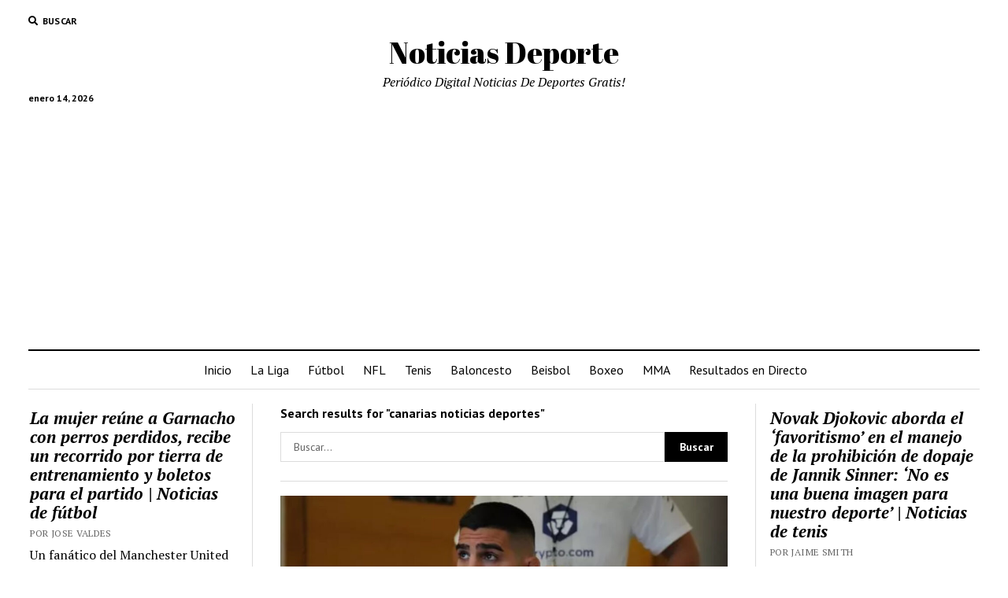

--- FILE ---
content_type: text/html; charset=UTF-8
request_url: https://noticiasdeporte.com.es/?s=canarias%20noticias%20deportes
body_size: 12010
content:
<!DOCTYPE html>
<html lang="es">
<head>
	<title>Resultados de la búsqueda de «canarias noticias deportes» &#x2d; Noticias Deporte</title>
<meta charset="UTF-8" />
<meta name="viewport" content="width=device-width, initial-scale=1" />
<meta name="template" content="Mission News 1.55" />
<meta name="robots" content="max-snippet:-1,max-image-preview:large,max-video-preview:-1" />
<link rel="canonical" href="https://noticiasdeporte.com.es/search/canarias+noticias+deportes/" />
<meta property="og:type" content="website" />
<meta property="og:locale" content="es_ES" />
<meta property="og:site_name" content="Noticias Deporte" />
<meta property="og:title" content="Resultados de la búsqueda de «canarias noticias deportes»" />
<meta property="og:url" content="https://noticiasdeporte.com.es/search/canarias+noticias+deportes/" />
<meta property="og:image" content="https://noticiasdeporte.com.es/osteceek/2023/09/favicon-2.png" />
<meta property="og:image:width" content="64" />
<meta property="og:image:height" content="64" />
<script type="application/ld+json">{"@context":"https://schema.org","@graph":[{"@type":"WebSite","@id":"https://noticiasdeporte.com.es/#/schema/WebSite","url":"https://noticiasdeporte.com.es/","name":"Noticias Deporte","description":"Periódico Digital Noticias De Deportes Gratis!","inLanguage":"es","potentialAction":{"@type":"SearchAction","target":{"@type":"EntryPoint","urlTemplate":"https://noticiasdeporte.com.es/search/{search_term_string}/"},"query-input":"required name=search_term_string"},"publisher":{"@type":"Organization","@id":"https://noticiasdeporte.com.es/#/schema/Organization","name":"Noticias Deporte","url":"https://noticiasdeporte.com.es/","logo":{"@type":"ImageObject","url":"https://noticiasdeporte.com.es/osteceek/2023/09/favicon-2.png","contentUrl":"https://noticiasdeporte.com.es/osteceek/2023/09/favicon-2.png","width":64,"height":64,"contentSize":"1934"}}},{"@type":["CollectionPage","SearchResultsPage"],"@id":"https://noticiasdeporte.com.es/search/canarias+noticias+deportes/","url":"https://noticiasdeporte.com.es/search/canarias+noticias+deportes/","name":"Resultados de la búsqueda de «canarias noticias deportes» &#x2d; Noticias Deporte","inLanguage":"es","isPartOf":{"@id":"https://noticiasdeporte.com.es/#/schema/WebSite"},"breadcrumb":{"@type":"BreadcrumbList","@id":"https://noticiasdeporte.com.es/#/schema/BreadcrumbList","itemListElement":[{"@type":"ListItem","position":1,"item":"https://noticiasdeporte.com.es/","name":"Noticias Deporte"},{"@type":"ListItem","position":2,"name":"Resultados de la búsqueda de «canarias noticias deportes»"}]}}]}</script>
<link rel='dns-prefetch' href='//fonts.googleapis.com' />
<link rel="alternate" type="application/rss+xml" title="Noticias Deporte &raquo; Feed" href="https://noticiasdeporte.com.es/feed/" />
<link rel="alternate" type="application/rss+xml" title="Noticias Deporte &raquo; Feed de los comentarios" href="https://noticiasdeporte.com.es/comments/feed/" />
<link rel="alternate" type="application/rss+xml" title="Noticias Deporte &raquo; Resultados de búsqueda del feed «canarias noticias deportes»" href="https://noticiasdeporte.com.es/search/canarias+noticias+deportes/feed/rss2/" />
<style id='wp-img-auto-sizes-contain-inline-css' type='text/css'>
img:is([sizes=auto i],[sizes^="auto," i]){contain-intrinsic-size:3000px 1500px}
/*# sourceURL=wp-img-auto-sizes-contain-inline-css */
</style>
<style id='wp-emoji-styles-inline-css' type='text/css'>
	img.wp-smiley, img.emoji {
		display: inline !important;
		border: none !important;
		box-shadow: none !important;
		height: 1em !important;
		width: 1em !important;
		margin: 0 0.07em !important;
		vertical-align: -0.1em !important;
		background: none !important;
		padding: 0 !important;
	}
/*# sourceURL=wp-emoji-styles-inline-css */
</style>
<style id='wp-block-library-inline-css' type='text/css'>
:root{--wp-block-synced-color:#7a00df;--wp-block-synced-color--rgb:122,0,223;--wp-bound-block-color:var(--wp-block-synced-color);--wp-editor-canvas-background:#ddd;--wp-admin-theme-color:#007cba;--wp-admin-theme-color--rgb:0,124,186;--wp-admin-theme-color-darker-10:#006ba1;--wp-admin-theme-color-darker-10--rgb:0,107,160.5;--wp-admin-theme-color-darker-20:#005a87;--wp-admin-theme-color-darker-20--rgb:0,90,135;--wp-admin-border-width-focus:2px}@media (min-resolution:192dpi){:root{--wp-admin-border-width-focus:1.5px}}.wp-element-button{cursor:pointer}:root .has-very-light-gray-background-color{background-color:#eee}:root .has-very-dark-gray-background-color{background-color:#313131}:root .has-very-light-gray-color{color:#eee}:root .has-very-dark-gray-color{color:#313131}:root .has-vivid-green-cyan-to-vivid-cyan-blue-gradient-background{background:linear-gradient(135deg,#00d084,#0693e3)}:root .has-purple-crush-gradient-background{background:linear-gradient(135deg,#34e2e4,#4721fb 50%,#ab1dfe)}:root .has-hazy-dawn-gradient-background{background:linear-gradient(135deg,#faaca8,#dad0ec)}:root .has-subdued-olive-gradient-background{background:linear-gradient(135deg,#fafae1,#67a671)}:root .has-atomic-cream-gradient-background{background:linear-gradient(135deg,#fdd79a,#004a59)}:root .has-nightshade-gradient-background{background:linear-gradient(135deg,#330968,#31cdcf)}:root .has-midnight-gradient-background{background:linear-gradient(135deg,#020381,#2874fc)}:root{--wp--preset--font-size--normal:16px;--wp--preset--font-size--huge:42px}.has-regular-font-size{font-size:1em}.has-larger-font-size{font-size:2.625em}.has-normal-font-size{font-size:var(--wp--preset--font-size--normal)}.has-huge-font-size{font-size:var(--wp--preset--font-size--huge)}.has-text-align-center{text-align:center}.has-text-align-left{text-align:left}.has-text-align-right{text-align:right}.has-fit-text{white-space:nowrap!important}#end-resizable-editor-section{display:none}.aligncenter{clear:both}.items-justified-left{justify-content:flex-start}.items-justified-center{justify-content:center}.items-justified-right{justify-content:flex-end}.items-justified-space-between{justify-content:space-between}.screen-reader-text{border:0;clip-path:inset(50%);height:1px;margin:-1px;overflow:hidden;padding:0;position:absolute;width:1px;word-wrap:normal!important}.screen-reader-text:focus{background-color:#ddd;clip-path:none;color:#444;display:block;font-size:1em;height:auto;left:5px;line-height:normal;padding:15px 23px 14px;text-decoration:none;top:5px;width:auto;z-index:100000}html :where(.has-border-color){border-style:solid}html :where([style*=border-top-color]){border-top-style:solid}html :where([style*=border-right-color]){border-right-style:solid}html :where([style*=border-bottom-color]){border-bottom-style:solid}html :where([style*=border-left-color]){border-left-style:solid}html :where([style*=border-width]){border-style:solid}html :where([style*=border-top-width]){border-top-style:solid}html :where([style*=border-right-width]){border-right-style:solid}html :where([style*=border-bottom-width]){border-bottom-style:solid}html :where([style*=border-left-width]){border-left-style:solid}html :where(img[class*=wp-image-]){height:auto;max-width:100%}:where(figure){margin:0 0 1em}html :where(.is-position-sticky){--wp-admin--admin-bar--position-offset:var(--wp-admin--admin-bar--height,0px)}@media screen and (max-width:600px){html :where(.is-position-sticky){--wp-admin--admin-bar--position-offset:0px}}
/*# sourceURL=wp-block-library-inline-css */
</style><style id='global-styles-inline-css' type='text/css'>
:root{--wp--preset--aspect-ratio--square: 1;--wp--preset--aspect-ratio--4-3: 4/3;--wp--preset--aspect-ratio--3-4: 3/4;--wp--preset--aspect-ratio--3-2: 3/2;--wp--preset--aspect-ratio--2-3: 2/3;--wp--preset--aspect-ratio--16-9: 16/9;--wp--preset--aspect-ratio--9-16: 9/16;--wp--preset--color--black: #000000;--wp--preset--color--cyan-bluish-gray: #abb8c3;--wp--preset--color--white: #ffffff;--wp--preset--color--pale-pink: #f78da7;--wp--preset--color--vivid-red: #cf2e2e;--wp--preset--color--luminous-vivid-orange: #ff6900;--wp--preset--color--luminous-vivid-amber: #fcb900;--wp--preset--color--light-green-cyan: #7bdcb5;--wp--preset--color--vivid-green-cyan: #00d084;--wp--preset--color--pale-cyan-blue: #8ed1fc;--wp--preset--color--vivid-cyan-blue: #0693e3;--wp--preset--color--vivid-purple: #9b51e0;--wp--preset--gradient--vivid-cyan-blue-to-vivid-purple: linear-gradient(135deg,rgb(6,147,227) 0%,rgb(155,81,224) 100%);--wp--preset--gradient--light-green-cyan-to-vivid-green-cyan: linear-gradient(135deg,rgb(122,220,180) 0%,rgb(0,208,130) 100%);--wp--preset--gradient--luminous-vivid-amber-to-luminous-vivid-orange: linear-gradient(135deg,rgb(252,185,0) 0%,rgb(255,105,0) 100%);--wp--preset--gradient--luminous-vivid-orange-to-vivid-red: linear-gradient(135deg,rgb(255,105,0) 0%,rgb(207,46,46) 100%);--wp--preset--gradient--very-light-gray-to-cyan-bluish-gray: linear-gradient(135deg,rgb(238,238,238) 0%,rgb(169,184,195) 100%);--wp--preset--gradient--cool-to-warm-spectrum: linear-gradient(135deg,rgb(74,234,220) 0%,rgb(151,120,209) 20%,rgb(207,42,186) 40%,rgb(238,44,130) 60%,rgb(251,105,98) 80%,rgb(254,248,76) 100%);--wp--preset--gradient--blush-light-purple: linear-gradient(135deg,rgb(255,206,236) 0%,rgb(152,150,240) 100%);--wp--preset--gradient--blush-bordeaux: linear-gradient(135deg,rgb(254,205,165) 0%,rgb(254,45,45) 50%,rgb(107,0,62) 100%);--wp--preset--gradient--luminous-dusk: linear-gradient(135deg,rgb(255,203,112) 0%,rgb(199,81,192) 50%,rgb(65,88,208) 100%);--wp--preset--gradient--pale-ocean: linear-gradient(135deg,rgb(255,245,203) 0%,rgb(182,227,212) 50%,rgb(51,167,181) 100%);--wp--preset--gradient--electric-grass: linear-gradient(135deg,rgb(202,248,128) 0%,rgb(113,206,126) 100%);--wp--preset--gradient--midnight: linear-gradient(135deg,rgb(2,3,129) 0%,rgb(40,116,252) 100%);--wp--preset--font-size--small: 12px;--wp--preset--font-size--medium: 20px;--wp--preset--font-size--large: 21px;--wp--preset--font-size--x-large: 42px;--wp--preset--font-size--regular: 16px;--wp--preset--font-size--larger: 28px;--wp--preset--spacing--20: 0.44rem;--wp--preset--spacing--30: 0.67rem;--wp--preset--spacing--40: 1rem;--wp--preset--spacing--50: 1.5rem;--wp--preset--spacing--60: 2.25rem;--wp--preset--spacing--70: 3.38rem;--wp--preset--spacing--80: 5.06rem;--wp--preset--shadow--natural: 6px 6px 9px rgba(0, 0, 0, 0.2);--wp--preset--shadow--deep: 12px 12px 50px rgba(0, 0, 0, 0.4);--wp--preset--shadow--sharp: 6px 6px 0px rgba(0, 0, 0, 0.2);--wp--preset--shadow--outlined: 6px 6px 0px -3px rgb(255, 255, 255), 6px 6px rgb(0, 0, 0);--wp--preset--shadow--crisp: 6px 6px 0px rgb(0, 0, 0);}:where(.is-layout-flex){gap: 0.5em;}:where(.is-layout-grid){gap: 0.5em;}body .is-layout-flex{display: flex;}.is-layout-flex{flex-wrap: wrap;align-items: center;}.is-layout-flex > :is(*, div){margin: 0;}body .is-layout-grid{display: grid;}.is-layout-grid > :is(*, div){margin: 0;}:where(.wp-block-columns.is-layout-flex){gap: 2em;}:where(.wp-block-columns.is-layout-grid){gap: 2em;}:where(.wp-block-post-template.is-layout-flex){gap: 1.25em;}:where(.wp-block-post-template.is-layout-grid){gap: 1.25em;}.has-black-color{color: var(--wp--preset--color--black) !important;}.has-cyan-bluish-gray-color{color: var(--wp--preset--color--cyan-bluish-gray) !important;}.has-white-color{color: var(--wp--preset--color--white) !important;}.has-pale-pink-color{color: var(--wp--preset--color--pale-pink) !important;}.has-vivid-red-color{color: var(--wp--preset--color--vivid-red) !important;}.has-luminous-vivid-orange-color{color: var(--wp--preset--color--luminous-vivid-orange) !important;}.has-luminous-vivid-amber-color{color: var(--wp--preset--color--luminous-vivid-amber) !important;}.has-light-green-cyan-color{color: var(--wp--preset--color--light-green-cyan) !important;}.has-vivid-green-cyan-color{color: var(--wp--preset--color--vivid-green-cyan) !important;}.has-pale-cyan-blue-color{color: var(--wp--preset--color--pale-cyan-blue) !important;}.has-vivid-cyan-blue-color{color: var(--wp--preset--color--vivid-cyan-blue) !important;}.has-vivid-purple-color{color: var(--wp--preset--color--vivid-purple) !important;}.has-black-background-color{background-color: var(--wp--preset--color--black) !important;}.has-cyan-bluish-gray-background-color{background-color: var(--wp--preset--color--cyan-bluish-gray) !important;}.has-white-background-color{background-color: var(--wp--preset--color--white) !important;}.has-pale-pink-background-color{background-color: var(--wp--preset--color--pale-pink) !important;}.has-vivid-red-background-color{background-color: var(--wp--preset--color--vivid-red) !important;}.has-luminous-vivid-orange-background-color{background-color: var(--wp--preset--color--luminous-vivid-orange) !important;}.has-luminous-vivid-amber-background-color{background-color: var(--wp--preset--color--luminous-vivid-amber) !important;}.has-light-green-cyan-background-color{background-color: var(--wp--preset--color--light-green-cyan) !important;}.has-vivid-green-cyan-background-color{background-color: var(--wp--preset--color--vivid-green-cyan) !important;}.has-pale-cyan-blue-background-color{background-color: var(--wp--preset--color--pale-cyan-blue) !important;}.has-vivid-cyan-blue-background-color{background-color: var(--wp--preset--color--vivid-cyan-blue) !important;}.has-vivid-purple-background-color{background-color: var(--wp--preset--color--vivid-purple) !important;}.has-black-border-color{border-color: var(--wp--preset--color--black) !important;}.has-cyan-bluish-gray-border-color{border-color: var(--wp--preset--color--cyan-bluish-gray) !important;}.has-white-border-color{border-color: var(--wp--preset--color--white) !important;}.has-pale-pink-border-color{border-color: var(--wp--preset--color--pale-pink) !important;}.has-vivid-red-border-color{border-color: var(--wp--preset--color--vivid-red) !important;}.has-luminous-vivid-orange-border-color{border-color: var(--wp--preset--color--luminous-vivid-orange) !important;}.has-luminous-vivid-amber-border-color{border-color: var(--wp--preset--color--luminous-vivid-amber) !important;}.has-light-green-cyan-border-color{border-color: var(--wp--preset--color--light-green-cyan) !important;}.has-vivid-green-cyan-border-color{border-color: var(--wp--preset--color--vivid-green-cyan) !important;}.has-pale-cyan-blue-border-color{border-color: var(--wp--preset--color--pale-cyan-blue) !important;}.has-vivid-cyan-blue-border-color{border-color: var(--wp--preset--color--vivid-cyan-blue) !important;}.has-vivid-purple-border-color{border-color: var(--wp--preset--color--vivid-purple) !important;}.has-vivid-cyan-blue-to-vivid-purple-gradient-background{background: var(--wp--preset--gradient--vivid-cyan-blue-to-vivid-purple) !important;}.has-light-green-cyan-to-vivid-green-cyan-gradient-background{background: var(--wp--preset--gradient--light-green-cyan-to-vivid-green-cyan) !important;}.has-luminous-vivid-amber-to-luminous-vivid-orange-gradient-background{background: var(--wp--preset--gradient--luminous-vivid-amber-to-luminous-vivid-orange) !important;}.has-luminous-vivid-orange-to-vivid-red-gradient-background{background: var(--wp--preset--gradient--luminous-vivid-orange-to-vivid-red) !important;}.has-very-light-gray-to-cyan-bluish-gray-gradient-background{background: var(--wp--preset--gradient--very-light-gray-to-cyan-bluish-gray) !important;}.has-cool-to-warm-spectrum-gradient-background{background: var(--wp--preset--gradient--cool-to-warm-spectrum) !important;}.has-blush-light-purple-gradient-background{background: var(--wp--preset--gradient--blush-light-purple) !important;}.has-blush-bordeaux-gradient-background{background: var(--wp--preset--gradient--blush-bordeaux) !important;}.has-luminous-dusk-gradient-background{background: var(--wp--preset--gradient--luminous-dusk) !important;}.has-pale-ocean-gradient-background{background: var(--wp--preset--gradient--pale-ocean) !important;}.has-electric-grass-gradient-background{background: var(--wp--preset--gradient--electric-grass) !important;}.has-midnight-gradient-background{background: var(--wp--preset--gradient--midnight) !important;}.has-small-font-size{font-size: var(--wp--preset--font-size--small) !important;}.has-medium-font-size{font-size: var(--wp--preset--font-size--medium) !important;}.has-large-font-size{font-size: var(--wp--preset--font-size--large) !important;}.has-x-large-font-size{font-size: var(--wp--preset--font-size--x-large) !important;}
/*# sourceURL=global-styles-inline-css */
</style>
<style id='classic-theme-styles-inline-css' type='text/css'>
/*! This file is auto-generated */
.wp-block-button__link{color:#fff;background-color:#32373c;border-radius:9999px;box-shadow:none;text-decoration:none;padding:calc(.667em + 2px) calc(1.333em + 2px);font-size:1.125em}.wp-block-file__button{background:#32373c;color:#fff;text-decoration:none}
/*# sourceURL=/wp-includes/css/classic-themes.min.css */
</style>
<link rel='stylesheet' id='ct-mission-news-google-fonts-css' href='//fonts.googleapis.com/css?family=Abril+Fatface%7CPT+Sans%3A400%2C700%7CPT+Serif%3A400%2C400i%2C700%2C700i&#038;subset=latin%2Clatin-ext&#038;display=swap&#038;ver=6.9' type='text/css' media='all' />
<link rel='stylesheet' id='ct-mission-news-font-awesome-css' href='https://noticiasdeporte.com.es/ezagrako/assets/font-awesome/css/all.min.css?ver=6.9' type='text/css' media='all' />
<link rel='stylesheet' id='ct-mission-news-style-css' href='https://noticiasdeporte.com.es/ezagrako/style.css?ver=6.9' type='text/css' media='all' />
<script type="text/javascript" src="https://noticiasdeporte.com.es/alugeegl/js/jquery/jquery.min.js?ver=3.7.1" id="jquery-core-js"></script>
<script type="text/javascript" src="https://noticiasdeporte.com.es/alugeegl/js/jquery/jquery-migrate.min.js?ver=3.4.1" id="jquery-migrate-js"></script>
<link rel="https://api.w.org/" href="https://noticiasdeporte.com.es/wp-json/" /><link rel="EditURI" type="application/rsd+xml" title="RSD" href="https://noticiasdeporte.com.es/xmlrpc.php?rsd" />
<link rel="icon" href="https://noticiasdeporte.com.es/osteceek/2023/09/favicon-2.png" sizes="32x32" />
<link rel="icon" href="https://noticiasdeporte.com.es/osteceek/2023/09/favicon-2.png" sizes="192x192" />
<link rel="apple-touch-icon" href="https://noticiasdeporte.com.es/osteceek/2023/09/favicon-2.png" />
<meta name="msapplication-TileImage" content="https://noticiasdeporte.com.es/osteceek/2023/09/favicon-2.png" />
<script async src="https://pagead2.googlesyndication.com/pagead/js/adsbygoogle.js?client=ca-pub-5287699717325107"
     crossorigin="anonymous"></script>	
</head>
<body id="mission-news" class="search search-results wp-theme-mission-news non-logged-in">
<a class="skip-content" href="#main">Pulsa «Intro» para saltar al contenido</a>
<div id="overflow-container" class="overflow-container">
	<div id="max-width" class="max-width">
							<header class="site-header" id="site-header" role="banner">
				<div class="top-nav">
					<button id="search-toggle" class="search-toggle"><i class="fas fa-search"></i><span>Buscar</span></button>
<div id="search-form-popup" class="search-form-popup">
	<div class="inner">
		<div class="title">Buscar Noticias Deporte</div>
		<div class='search-form-container'>
    <form role="search" method="get" class="search-form" action="https://noticiasdeporte.com.es">
        <input id="search-field" type="search" class="search-field" value="" name="s"
               title="Buscar" placeholder=" Buscar..." />
        <input type="submit" class="search-submit" value='Buscar'/>
    </form>
</div>		<a id="close-search" class="close" href="#"><svg xmlns="http://www.w3.org/2000/svg" width="20" height="20" viewBox="0 0 20 20" version="1.1"><g stroke="none" stroke-width="1" fill="none" fill-rule="evenodd"><g transform="translate(-17.000000, -12.000000)" fill="#000000"><g transform="translate(17.000000, 12.000000)"><rect transform="translate(10.000000, 10.000000) rotate(45.000000) translate(-10.000000, -10.000000) " x="9" y="-2" width="2" height="24"/><rect transform="translate(10.000000, 10.000000) rotate(-45.000000) translate(-10.000000, -10.000000) " x="9" y="-2" width="2" height="24"/></g></g></g></svg></a>
	</div>
</div>
					<div id="menu-secondary-container" class="menu-secondary-container">
						<div id="menu-secondary" class="menu-container menu-secondary" role="navigation">
	</div>
					</div>
									</div>
				<div id="title-container" class="title-container"><div class='site-title has-date'><a href='https://noticiasdeporte.com.es'>Noticias Deporte</a></div><p class="date">enero 14, 2026</p><p class="tagline">Periódico Digital Noticias De Deportes Gratis!</p>				</div>
				<button id="toggle-navigation" class="toggle-navigation" name="toggle-navigation" aria-expanded="false">
					<span class="screen-reader-text">abrir menú</span>
					<svg xmlns="http://www.w3.org/2000/svg" width="24" height="18" viewBox="0 0 24 18" version="1.1"><g stroke="none" stroke-width="1" fill="none" fill-rule="evenodd"><g transform="translate(-272.000000, -21.000000)" fill="#000000"><g transform="translate(266.000000, 12.000000)"><g transform="translate(6.000000, 9.000000)"><rect class="top-bar" x="0" y="0" width="24" height="2"/><rect class="middle-bar" x="0" y="8" width="24" height="2"/><rect class="bottom-bar" x="0" y="16" width="24" height="2"/></g></g></g></g></svg>				</button>
				<div id="menu-primary-container" class="menu-primary-container tier-1">
					<div class="dropdown-navigation"><a id="back-button" class="back-button" href="#"><i class="fas fa-angle-left"></i> Atrás</a><span class="label"></span></div>
<div id="menu-primary" class="menu-container menu-primary" role="navigation">
    <nav class="menu"><ul id="menu-primary-items" class="menu-primary-items"><li id="menu-item-1662" class="menu-item menu-item-type-custom menu-item-object-custom menu-item-1662"><a href="/">Inicio</a></li>
<li id="menu-item-2251" class="menu-item menu-item-type-taxonomy menu-item-object-category menu-item-2251"><a href="https://noticiasdeporte.com.es/category/la-liga/">La Liga</a></li>
<li id="menu-item-1663" class="menu-item menu-item-type-taxonomy menu-item-object-category menu-item-1663"><a href="https://noticiasdeporte.com.es/category/futbol/">Fútbol</a></li>
<li id="menu-item-1664" class="menu-item menu-item-type-taxonomy menu-item-object-category menu-item-1664"><a href="https://noticiasdeporte.com.es/category/nfl/">NFL</a></li>
<li id="menu-item-1665" class="menu-item menu-item-type-taxonomy menu-item-object-category menu-item-1665"><a href="https://noticiasdeporte.com.es/category/tenis/">Tenis</a></li>
<li id="menu-item-1666" class="menu-item menu-item-type-taxonomy menu-item-object-category menu-item-1666"><a href="https://noticiasdeporte.com.es/category/baloncesto/">Baloncesto</a></li>
<li id="menu-item-1667" class="menu-item menu-item-type-taxonomy menu-item-object-category menu-item-1667"><a href="https://noticiasdeporte.com.es/category/beisbol/">Beisbol</a></li>
<li id="menu-item-1668" class="menu-item menu-item-type-taxonomy menu-item-object-category menu-item-1668"><a href="https://noticiasdeporte.com.es/category/boxeo/">Boxeo</a></li>
<li id="menu-item-1670" class="menu-item menu-item-type-taxonomy menu-item-object-category menu-item-1670"><a href="https://noticiasdeporte.com.es/category/mma/">MMA</a></li>
<li id="menu-item-3522" class="menu-item menu-item-type-custom menu-item-object-custom menu-item-3522"><a target="_blank" href="https://www.flashscore.es/">Resultados en Directo</a></li>
</ul></nav></div>
				</div>
			</header>
								<div class="content-container">
						<div class="layout-container">
				    <aside class="sidebar sidebar-left" id="sidebar-left" role="complementary">
        <div class="inner">
            <section id="ct_mission_news_post_list-3" class="widget widget_ct_mission_news_post_list"><div class="style-1"><ul><li class="post-item"><div class="top"><div class="top-inner"><a href="https://noticiasdeporte.com.es/la-mujer-reune-a-garnacho-con-perros-perdidos-recibe-un-recorrido-por-tierra-de-entrenamiento-y-boletos-para-el-partido-noticias-de-futbol/" class="title">La mujer reúne a Garnacho con perros perdidos, recibe un recorrido por tierra de entrenamiento y boletos para el partido | Noticias de fútbol</a><div class="post-byline">Por Jose Valdes</div></div></div><div class="bottom"><div class="excerpt">Un fanático del Manchester United recibió una experiencia inolvidable después de ayudar a reunir al extremo Alejandro Garnacho con sus perros perdidos. Alejandro Garnacho de Manchester...</div><span class="comments-link">
	<a href="https://noticiasdeporte.com.es/la-mujer-reune-a-garnacho-con-perros-perdidos-recibe-un-recorrido-por-tierra-de-entrenamiento-y-boletos-para-el-partido-noticias-de-futbol/#respond">
	<i class="far fa-comment" title="icono de comentario"></i>
		Deja un comentario	</a>
</span></div></li><li class="post-item"><div class="top"><div class="top-inner"><a href="https://noticiasdeporte.com.es/la-casa-de-olivier-giroud-robada-en-los-angeles-pierde-usd-500000-en-joyas-y-10-relojes-de-lujo-noticias-de-futbol/" class="title">La casa de Olivier Giroud robada en Los Ángeles, pierde USD 500,000 en joyas y 10 relojes de lujo | Noticias de fútbol</a><div class="post-byline">Por Jose Valdes</div></div></div><div class="bottom"><div class="excerpt">El ex delantero del Arsenal y el Chelsea, Olivier Giroud, enfrentaron algunas circunstancias no deseadas en su casa de Los Ángeles a principios de este mes....</div><span class="comments-link">
	<a href="https://noticiasdeporte.com.es/la-casa-de-olivier-giroud-robada-en-los-angeles-pierde-usd-500000-en-joyas-y-10-relojes-de-lujo-noticias-de-futbol/#respond">
	<i class="far fa-comment" title="icono de comentario"></i>
		Deja un comentario	</a>
</span></div></li><li class="post-item"><div class="top"><div class="top-inner"><a href="https://noticiasdeporte.com.es/casemiro-deja-en-claro-su-eleccion-en-lionel-messi-vs-cristiano-ronaldo-debate-necesitaba-ayuda-de-kroos-modrid-ramos-noticias-de-futbol/" class="title">Casemiro deja en claro su elección en Lionel Messi vs Cristiano Ronaldo debate: &#8216;Necesitaba ayuda de Kroos, Modrid, Ramos &#8230;&#8217; | Noticias de fútbol</a><div class="post-byline">Por Jose Valdes</div></div></div><div class="bottom"><div class="excerpt">La estrella del Manchester United, Casemiro, hizo admisiones honestas sobre lo difícil que fue para él abordar a Lionel Messi, a quien llamó uno de los...</div><span class="comments-link">
	<a href="https://noticiasdeporte.com.es/casemiro-deja-en-claro-su-eleccion-en-lionel-messi-vs-cristiano-ronaldo-debate-necesitaba-ayuda-de-kroos-modrid-ramos-noticias-de-futbol/#respond">
	<i class="far fa-comment" title="icono de comentario"></i>
		Deja un comentario	</a>
</span></div></li><li class="post-item"><div class="top"><div class="top-inner"><a href="https://noticiasdeporte.com.es/por-que-mohun-bagan-ha-sido-una-fuerza-en-isl11-noticias-de-futbol/" class="title">Por qué Mohun Bagan ha sido una fuerza en Isl11 | Noticias de fútbol</a><div class="post-byline">Por Jose Valdes</div></div></div><div class="bottom"><div class="excerpt">Kolkata: El domingo, frente a sus fanáticos en el Estadio de Salt Lake, Mohun Bagan Super Giants puede ser el primer equipo en retener el escudo...</div><span class="comments-link">
	<a href="https://noticiasdeporte.com.es/por-que-mohun-bagan-ha-sido-una-fuerza-en-isl11-noticias-de-futbol/#respond">
	<i class="far fa-comment" title="icono de comentario"></i>
		Deja un comentario	</a>
</span></div></li><li class="post-item"><div class="top"><div class="top-inner"><a href="https://noticiasdeporte.com.es/realmente-piensas-pep-guardiola-subestimando-deliberadamente-las-oportunidades-de-manchester-city-dice-ancelotti-del-real-madrid-noticias-de-futbol/" class="title">&#8216;¿Realmente piensas &#8230;&#8217;: Pep Guardiola subestimando deliberadamente las oportunidades de Manchester City, dice Ancelotti del Real Madrid | Noticias de fútbol</a><div class="post-byline">Por Jose Valdes</div></div></div><div class="bottom"><div class="excerpt">El entrenador del Real Madrid, Carlo Ancelotti, dijo el martes que su homólogo de Manchester City, Pep Guardiola, estaba subestimando deliberadamente las esperanzas del equipo inglés...</div><span class="comments-link">
	<a href="https://noticiasdeporte.com.es/realmente-piensas-pep-guardiola-subestimando-deliberadamente-las-oportunidades-de-manchester-city-dice-ancelotti-del-real-madrid-noticias-de-futbol/#respond">
	<i class="far fa-comment" title="icono de comentario"></i>
		Deja un comentario	</a>
</span></div></li></ul></div></section>        </div>
    </aside>
				<section id="main" class="main" role="main">
					    <div class="archive-header search-box">
        <h1>
            Search results for &quot;canarias noticias deportes&quot;        </h1>
        <div class='search-form-container'>
    <form role="search" method="get" class="search-form" action="https://noticiasdeporte.com.es">
        <input id="search-field" type="search" class="search-field" value="" name="s"
               title="Buscar" placeholder=" Buscar..." />
        <input type="submit" class="search-submit" value='Buscar'/>
    </form>
</div>    </div>
    <div id="loop-container" class="loop-container">
        <div class="post-29178 post type-post status-publish format-standard has-post-thumbnail hentry category-mma tag-afirma tag-cambiaran tag-gaethje tag-gana tag-ilia tag-justin tag-ligero tag-los tag-peso tag-planes tag-topuria tag-ufc entry">
		<article>
		<div class="featured-image"><a href="https://noticiasdeporte.com.es/ilia-topuria-afirma-que-los-planes-de-peso-ligero-cambiaran-si-justin-gaethje-gana-en-ufc-324/">Ilia Topuria afirma que los planes de peso ligero cambiarán si Justin Gaethje gana en UFC 324<img width="1024" height="683" src="https://noticiasdeporte.com.es/osteceek/2025/12/Ilia-Topuria-UFC-backstage-1024x683.jpg" class="attachment-large size-large wp-post-image" alt="" decoding="async" fetchpriority="high" srcset="https://noticiasdeporte.com.es/osteceek/2025/12/Ilia-Topuria-UFC-backstage-1024x683.jpg 1024w, https://noticiasdeporte.com.es/osteceek/2025/12/Ilia-Topuria-UFC-backstage-300x200.jpg 300w, https://noticiasdeporte.com.es/osteceek/2025/12/Ilia-Topuria-UFC-backstage-768x512.jpg 768w, https://noticiasdeporte.com.es/osteceek/2025/12/Ilia-Topuria-UFC-backstage.jpg 1200w" sizes="(max-width: 1024px) 100vw, 1024px" /></a></div>		<div class='post-header'>
						<h2 class='post-title'>
				<a href="https://noticiasdeporte.com.es/ilia-topuria-afirma-que-los-planes-de-peso-ligero-cambiaran-si-justin-gaethje-gana-en-ufc-324/">Ilia Topuria afirma que los planes de peso ligero cambiarán si Justin Gaethje gana en UFC 324</a>
			</h2>
			<div class="post-byline">Por Emilio Vallejo el diciembre 15, 2025</div>		</div>
				<div class="post-content">
			<p>Ilia Topuria ha hecho una gran afirmación sobre lo que significaría una victoria de Justin Gaethje en UFC 324. Gaethje no es el favorito de&#8230;</p>
		</div>
	</article>
	</div><div class="post-28861 post type-post status-publish format-standard has-post-thumbnail hentry category-mma tag-arman tag-chandler tag-convertirlo tag-intento tag-michael tag-nadie tag-superestrella tag-tsarukyan tag-ufc tag-una entry">
		<article>
		<div class="featured-image"><a href="https://noticiasdeporte.com.es/arman-tsarukyan-michael-chandler-no-es-nadie-ufc-intento-convertirlo-en-una-superestrella/">Arman Tsarukyan: &#8220;(Michael) Chandler no es nadie. UFC intentó convertirlo en una superestrella&#8221;<img width="1024" height="576" src="https://noticiasdeporte.com.es/osteceek/2024/04/Michael-Chandler-Arman-Tsarukyan-1024x576.jpg" class="attachment-large size-large wp-post-image" alt="" decoding="async" srcset="https://noticiasdeporte.com.es/osteceek/2024/04/Michael-Chandler-Arman-Tsarukyan-1024x576.jpg 1024w, https://noticiasdeporte.com.es/osteceek/2024/04/Michael-Chandler-Arman-Tsarukyan-300x169.jpg 300w, https://noticiasdeporte.com.es/osteceek/2024/04/Michael-Chandler-Arman-Tsarukyan-768x432.jpg 768w, https://noticiasdeporte.com.es/osteceek/2024/04/Michael-Chandler-Arman-Tsarukyan.jpg 1200w" sizes="(max-width: 1024px) 100vw, 1024px" /></a></div>		<div class='post-header'>
						<h2 class='post-title'>
				<a href="https://noticiasdeporte.com.es/arman-tsarukyan-michael-chandler-no-es-nadie-ufc-intento-convertirlo-en-una-superestrella/">Arman Tsarukyan: &#8220;(Michael) Chandler no es nadie. UFC intentó convertirlo en una superestrella&#8221;</a>
			</h2>
			<div class="post-byline">Por Emilio Vallejo el noviembre 28, 2025</div>		</div>
				<div class="post-content">
			<p>Arman Tsarukyan no valora mucho a Michael Chandler como un luchador de MMA de alto nivel y así lo indicó cuando criticó al ex campeón&#8230;</p>
		</div>
	</article>
	</div><div class="post-28656 post type-post status-publish format-standard has-post-thumbnail hentry category-mma tag-nickal tag-resultados tag-rodolfo tag-ufc tag-video tag-vieira entry">
		<article>
		<div class="featured-image"><a href="https://noticiasdeporte.com.es/resultados-ufc-322-rodolfo-vieira-de-bo-nickal-ko-video/">Resultados UFC 322: Rodolfo Vieira de Bo Nickal KO (Video)<img width="844" height="490" src="https://noticiasdeporte.com.es/osteceek/2025/11/Bo-Nickal-UFC-UFC-285.jpg" class="attachment-large size-large wp-post-image" alt="" decoding="async" srcset="https://noticiasdeporte.com.es/osteceek/2025/11/Bo-Nickal-UFC-UFC-285.jpg 844w, https://noticiasdeporte.com.es/osteceek/2025/11/Bo-Nickal-UFC-UFC-285-300x174.jpg 300w, https://noticiasdeporte.com.es/osteceek/2025/11/Bo-Nickal-UFC-UFC-285-768x446.jpg 768w" sizes="(max-width: 844px) 100vw, 844px" /></a></div>		<div class='post-header'>
						<h2 class='post-title'>
				<a href="https://noticiasdeporte.com.es/resultados-ufc-322-rodolfo-vieira-de-bo-nickal-ko-video/">Resultados UFC 322: Rodolfo Vieira de Bo Nickal KO (Video)</a>
			</h2>
			<div class="post-byline">Por Emilio Vallejo el noviembre 16, 2025</div>		</div>
				<div class="post-content">
			<p>Lo tenemos cubierto para todos los resultados de UFC 322 de esta noche, incluida la preliminar destacada entre Bo Nickal y Rodolfo Vieira. Nickal (8-1&#8230;</p>
		</div>
	</article>
	</div><div class="post-26572 post type-post status-publish format-standard has-post-thumbnail hentry category-mma tag-bonificacion tag-brandon tag-fotn tag-gann tag-honores tag-informe tag-joshua tag-royval tag-ufc tag-van entry">
		<article>
		<div class="featured-image"><a href="https://noticiasdeporte.com.es/informe-de-bonificacion-de-ufc-317-joshua-van-y-brandon-royval-gann-fotn-honores/">Informe de bonificación de UFC 317: Joshua Van y Brandon Royval Gann Fotn Honores<img width="1024" height="622" src="https://noticiasdeporte.com.es/osteceek/2025/06/Joshua-Van-Brandon-Royval-UFC-317-Bonus-UFC-1024x622.jpg" class="attachment-large size-large wp-post-image" alt="" decoding="async" loading="lazy" srcset="https://noticiasdeporte.com.es/osteceek/2025/06/Joshua-Van-Brandon-Royval-UFC-317-Bonus-UFC-1024x622.jpg 1024w, https://noticiasdeporte.com.es/osteceek/2025/06/Joshua-Van-Brandon-Royval-UFC-317-Bonus-UFC-300x182.jpg 300w, https://noticiasdeporte.com.es/osteceek/2025/06/Joshua-Van-Brandon-Royval-UFC-317-Bonus-UFC-768x467.jpg 768w, https://noticiasdeporte.com.es/osteceek/2025/06/Joshua-Van-Brandon-Royval-UFC-317-Bonus-UFC.jpg 1300w" sizes="auto, (max-width: 1024px) 100vw, 1024px" /></a></div>		<div class='post-header'>
						<h2 class='post-title'>
				<a href="https://noticiasdeporte.com.es/informe-de-bonificacion-de-ufc-317-joshua-van-y-brandon-royval-gann-fotn-honores/">Informe de bonificación de UFC 317: Joshua Van y Brandon Royval Gann Fotn Honores</a>
			</h2>
			<div class="post-byline">Por Emilio Vallejo el junio 30, 2025</div>		</div>
				<div class="post-content">
			<p>El octágono regresó al T-Mobile Arena para el evento UFC 317 de esta noche, y cuatro combatientes terminaron tomando bonos de rendimiento a casa. El&#8230;</p>
		</div>
	</article>
	</div><div class="post-24402 post type-post status-publish format-standard has-post-thumbnail hentry category-mma tag-alalshikh tag-alineandose tag-alvarez tag-boxeo tag-canelo tag-con tag-dana tag-del tag-nueva tag-para tag-promocion tag-reacciona tag-tko tag-turki tag-white entry">
		<article>
		<div class="featured-image"><a href="https://noticiasdeporte.com.es/canelo-alvarez-reacciona-a-dana-white-y-tko-alineandose-con-turki-alalshikh-para-la-nueva-promocion-del-boxeo/">Canelo Álvarez reacciona a Dana White y TKO alineándose con Turki Alalshikh para la nueva promoción del boxeo<img width="1024" height="577" src="https://noticiasdeporte.com.es/osteceek/2025/03/Canelo-Alvarez-1-1024x577.jpg" class="attachment-large size-large wp-post-image" alt="" decoding="async" loading="lazy" srcset="https://noticiasdeporte.com.es/osteceek/2025/03/Canelo-Alvarez-1-1024x577.jpg 1024w, https://noticiasdeporte.com.es/osteceek/2025/03/Canelo-Alvarez-1-300x169.jpg 300w, https://noticiasdeporte.com.es/osteceek/2025/03/Canelo-Alvarez-1-768x433.jpg 768w, https://noticiasdeporte.com.es/osteceek/2025/03/Canelo-Alvarez-1.jpg 1200w" sizes="auto, (max-width: 1024px) 100vw, 1024px" /></a></div>		<div class='post-header'>
						<h2 class='post-title'>
				<a href="https://noticiasdeporte.com.es/canelo-alvarez-reacciona-a-dana-white-y-tko-alineandose-con-turki-alalshikh-para-la-nueva-promocion-del-boxeo/">Canelo Álvarez reacciona a Dana White y TKO alineándose con Turki Alalshikh para la nueva promoción del boxeo</a>
			</h2>
			<div class="post-byline">Por Emilio Vallejo el marzo 9, 2025</div>		</div>
				<div class="post-content">
			<p>Canelo Alvarez respalda la nueva liga de boxeo TKO Durante una entrevista con Brian Campbell de CBS SportsCanelo Álvarez compartió su creencia de que la&#8230;</p>
		</div>
	</article>
	</div>    </div>
</section> 
	<aside class="sidebar sidebar-right" id="sidebar-right" role="complementary">
		<div class="inner">
			<section id="ct_mission_news_post_list-5" class="widget widget_ct_mission_news_post_list"><div class="style-1"><ul><li class="post-item"><div class="top"><div class="top-inner"><a href="https://noticiasdeporte.com.es/novak-djokovic-aborda-el-favoritismo-en-el-manejo-de-la-prohibicion-de-dopaje-de-jannik-sinner-no-es-una-buena-imagen-para-nuestro-deporte-noticias-de-tenis/" class="title">Novak Djokovic aborda el &#8216;favoritismo&#8217; en el manejo de la prohibición de dopaje de Jannik Sinner: &#8216;No es una buena imagen para nuestro deporte&#8217; | Noticias de tenis</a><div class="post-byline">Por Jaime Smith</div></div></div><div class="bottom"><div class="excerpt">Novak Djokovic hizo una admisión contundente al manejar el caso de dopaje de Jannik Sinner y dijo que la mayoría de las estrellas de tenis...</div><span class="comments-link">
	<a href="https://noticiasdeporte.com.es/novak-djokovic-aborda-el-favoritismo-en-el-manejo-de-la-prohibicion-de-dopaje-de-jannik-sinner-no-es-una-buena-imagen-para-nuestro-deporte-noticias-de-tenis/#respond">
	<i class="far fa-comment" title="icono de comentario"></i>
		Deja un comentario	</a>
</span></div></li><li class="post-item"><div class="top"><div class="top-inner"><a href="https://noticiasdeporte.com.es/esto-es-extrano-zverev-alcaraz-y-musetti-reaccionan-ante-el-controvertido-acuerdo-de-dopaje-de-jannik-sinner-con-wada-noticias-de-tenis/" class="title">&#8216;Esto es extraño&#8217;: Zverev, Alcaraz y Musetti reaccionan ante el controvertido acuerdo de dopaje de Jannik Sinner con WADA | Noticias de tenis</a><div class="post-byline">Por Jaime Smith</div></div></div><div class="bottom"><div class="excerpt">Cuando Jannik Sinner defendió con éxito su título del Abierto de Australia este año, muchos fanáticos pensaron que sería el último Grand Slam lo veríamos...</div><span class="comments-link">
	<a href="https://noticiasdeporte.com.es/esto-es-extrano-zverev-alcaraz-y-musetti-reaccionan-ante-el-controvertido-acuerdo-de-dopaje-de-jannik-sinner-con-wada-noticias-de-tenis/#respond">
	<i class="far fa-comment" title="icono de comentario"></i>
		Deja un comentario	</a>
</span></div></li><li class="post-item"><div class="top"><div class="top-inner"><a href="https://noticiasdeporte.com.es/el-presidente-de-atp-es-italiano-jannik-sinner-desgarrado-por-la-leyenda-del-tenis-en-medio-de-la-controversia-de-dopaje-continuo-noticias-de-tenis/" class="title">&#8216;El presidente de ATP es italiano &#8230;&#8217;: Jannik Sinner desgarrado por la leyenda del tenis en medio de la controversia de dopaje continuo | Noticias de tenis</a><div class="post-byline">Por Jaime Smith</div></div></div><div class="bottom"><div class="excerpt">17 de febrero de 2025 06:54 am ist Jannik Sinner ha recibido una controvertida prohibición de dopaje de tres meses, después de llegar a un...</div><span class="comments-link">
	<a href="https://noticiasdeporte.com.es/el-presidente-de-atp-es-italiano-jannik-sinner-desgarrado-por-la-leyenda-del-tenis-en-medio-de-la-controversia-de-dopaje-continuo-noticias-de-tenis/#respond">
	<i class="far fa-comment" title="icono de comentario"></i>
		Deja un comentario	</a>
</span></div></li><li class="post-item"><div class="top"><div class="top-inner"><a href="https://noticiasdeporte.com.es/la-ama-es-la-organizacion-mas-sucia-es-una-broma-jannik-sinner-suspension-sparks-outrage-atp-boicot-llamadas-noticias-de-tenis/" class="title">&#8216;La AMA es la organización más sucia. Es una broma &#8216;: Jannik Sinner Suspension Sparks Outrage, ATP Boicot Llamadas | Noticias de tenis</a><div class="post-byline">Por Jaime Smith</div></div></div><div class="bottom"><div class="excerpt">La suspensión de tres meses de Jannik Sinner, anunciada por la Agencia Mundial Antidopaje (WADA) el sábado, provocó una gran indignación en el tenis mundial...</div><span class="comments-link">
	<a href="https://noticiasdeporte.com.es/la-ama-es-la-organizacion-mas-sucia-es-una-broma-jannik-sinner-suspension-sparks-outrage-atp-boicot-llamadas-noticias-de-tenis/#respond">
	<i class="far fa-comment" title="icono de comentario"></i>
		Deja un comentario	</a>
</span></div></li><li class="post-item"><div class="top"><div class="top-inner"><a href="https://noticiasdeporte.com.es/cuantos-puntos-perdera-jannik-sinner-debido-a-la-prohibicion-de-dopaje-como-puede-alexander-zverev-carlos-alcaraz-subir-al-puesto-numero-1-noticias-de-tenis/" class="title">¿Cuántos puntos perderá Jannik Sinner debido a la prohibición de dopaje? ¿Cómo puede Alexander Zverev, Carlos Alcaraz subir al puesto número 1? | Noticias de tenis</a><div class="post-byline">Por Jaime Smith</div></div></div><div class="bottom"><div class="excerpt">16 de febrero de 2025 12:23 pm ist Se espera que Jannik Sinner pierda 2100 puntos antes de que su suspensión llegue a su fin....</div><span class="comments-link">
	<a href="https://noticiasdeporte.com.es/cuantos-puntos-perdera-jannik-sinner-debido-a-la-prohibicion-de-dopaje-como-puede-alexander-zverev-carlos-alcaraz-subir-al-puesto-numero-1-noticias-de-tenis/#respond">
	<i class="far fa-comment" title="icono de comentario"></i>
		Deja un comentario	</a>
</span></div></li></ul></div></section>		</div>
	</aside>
</div>
</div>
    <footer id="site-footer" class="site-footer" role="contentinfo">
                <div class="footer-title-container">
            <div class='site-title has-date'><a href='https://noticiasdeporte.com.es'>Noticias Deporte</a></div>            <p class="footer-tagline">Periódico Digital Noticias De Deportes Gratis!</p>                    </div>
        <div id="menu-footer-container" class="menu-footer-container">
            <div id="menu-footer" class="menu-container menu-footer" role="navigation">
	</div>
        </div>
        	<aside id="site-footer-widgets" class="widget-area widget-area-site-footer active-1" role="complementary">
		<section id="nav_menu-3" class="widget widget_nav_menu"><h2 class="widget-title">Enlaces de Interés</h2><div class="menu-enlaces-de-interes-container"><ul id="menu-enlaces-de-interes" class="menu"><li id="menu-item-1675" class="menu-item menu-item-type-custom menu-item-object-custom menu-item-1675"><a href="https://noticiasdeporte.com.es/politicas-de-privacidad/">Política de Privacidad</a></li>
<li id="menu-item-1673" class="menu-item menu-item-type-custom menu-item-object-custom menu-item-1673"><a href="/politicas-de-cookies/">Política de Cookies</a></li>
<li id="menu-item-1674" class="menu-item menu-item-type-custom menu-item-object-custom menu-item-1674"><a href="/dmca">DMCA &#038; Copyright</a></li>
<li id="menu-item-1676" class="menu-item menu-item-type-custom menu-item-object-custom menu-item-1676"><a href="/contacto">Contacto</a></li>
</ul></div></section>	</aside>
        <div class="design-credit">
            <span>
               
            </span>
        </div>
            </footer>
</div>
</div>
<script type="speculationrules">
{"prefetch":[{"source":"document","where":{"and":[{"href_matches":"/*"},{"not":{"href_matches":["/wp-*.php","/wp-admin/*","/osteceek/*","/bypsybof/*","/oassytch/*","/ezagrako/*","/*\\?(.+)"]}},{"not":{"selector_matches":"a[rel~=\"nofollow\"]"}},{"not":{"selector_matches":".no-prefetch, .no-prefetch a"}}]},"eagerness":"conservative"}]}
</script>
<script type="text/javascript" id="ct-mission-news-js-js-extra">
/* <![CDATA[ */
var mission_news_objectL10n = {"openMenu":"abrir men\u00fa","closeMenu":"cerrar men\u00fa","openChildMenu":"abrir men\u00fa desplegable","closeChildMenu":"cerrar men\u00fa desplegable"};
//# sourceURL=ct-mission-news-js-js-extra
/* ]]> */
</script>
<script type="text/javascript" src="https://noticiasdeporte.com.es/ezagrako/js/build/production.min.js?ver=6.9" id="ct-mission-news-js-js"></script>
<script type="text/javascript" id="wp-statistics-tracker-js-extra">
/* <![CDATA[ */
var WP_Statistics_Tracker_Object = {"requestUrl":"https://noticiasdeporte.com.es/wp-json/wp-statistics/v2","ajaxUrl":"https://noticiasdeporte.com.es/wp-admin/admin-ajax.php","hitParams":{"wp_statistics_hit":1,"source_type":"search","source_id":0,"search_query":"Y2FuYXJpYXMgbm90aWNpYXMgZGVwb3J0ZXM=","signature":"4b2aa5d24e4363a03ff7857e1093740e","endpoint":"hit"},"onlineParams":{"wp_statistics_hit":1,"source_type":"search","source_id":0,"search_query":"Y2FuYXJpYXMgbm90aWNpYXMgZGVwb3J0ZXM=","signature":"4b2aa5d24e4363a03ff7857e1093740e","endpoint":"online"},"option":{"userOnline":true,"consentLevel":"disabled","dntEnabled":false,"bypassAdBlockers":false,"isWpConsentApiActive":false,"trackAnonymously":false,"isPreview":false},"jsCheckTime":"60000","isLegacyEventLoaded":""};
//# sourceURL=wp-statistics-tracker-js-extra
/* ]]> */
</script>
<script type="text/javascript" src="https://noticiasdeporte.com.es/oassytch/wp-statistics/assets/js/tracker.js?ver=14.13" id="wp-statistics-tracker-js"></script>
<script id="wp-emoji-settings" type="application/json">
{"baseUrl":"https://s.w.org/images/core/emoji/17.0.2/72x72/","ext":".png","svgUrl":"https://s.w.org/images/core/emoji/17.0.2/svg/","svgExt":".svg","source":{"concatemoji":"https://noticiasdeporte.com.es/alugeegl/js/wp-emoji-release.min.js?ver=6.9"}}
</script>
<script type="module">
/* <![CDATA[ */
/*! This file is auto-generated */
const a=JSON.parse(document.getElementById("wp-emoji-settings").textContent),o=(window._wpemojiSettings=a,"wpEmojiSettingsSupports"),s=["flag","emoji"];function i(e){try{var t={supportTests:e,timestamp:(new Date).valueOf()};sessionStorage.setItem(o,JSON.stringify(t))}catch(e){}}function c(e,t,n){e.clearRect(0,0,e.canvas.width,e.canvas.height),e.fillText(t,0,0);t=new Uint32Array(e.getImageData(0,0,e.canvas.width,e.canvas.height).data);e.clearRect(0,0,e.canvas.width,e.canvas.height),e.fillText(n,0,0);const a=new Uint32Array(e.getImageData(0,0,e.canvas.width,e.canvas.height).data);return t.every((e,t)=>e===a[t])}function p(e,t){e.clearRect(0,0,e.canvas.width,e.canvas.height),e.fillText(t,0,0);var n=e.getImageData(16,16,1,1);for(let e=0;e<n.data.length;e++)if(0!==n.data[e])return!1;return!0}function u(e,t,n,a){switch(t){case"flag":return n(e,"\ud83c\udff3\ufe0f\u200d\u26a7\ufe0f","\ud83c\udff3\ufe0f\u200b\u26a7\ufe0f")?!1:!n(e,"\ud83c\udde8\ud83c\uddf6","\ud83c\udde8\u200b\ud83c\uddf6")&&!n(e,"\ud83c\udff4\udb40\udc67\udb40\udc62\udb40\udc65\udb40\udc6e\udb40\udc67\udb40\udc7f","\ud83c\udff4\u200b\udb40\udc67\u200b\udb40\udc62\u200b\udb40\udc65\u200b\udb40\udc6e\u200b\udb40\udc67\u200b\udb40\udc7f");case"emoji":return!a(e,"\ud83e\u1fac8")}return!1}function f(e,t,n,a){let r;const o=(r="undefined"!=typeof WorkerGlobalScope&&self instanceof WorkerGlobalScope?new OffscreenCanvas(300,150):document.createElement("canvas")).getContext("2d",{willReadFrequently:!0}),s=(o.textBaseline="top",o.font="600 32px Arial",{});return e.forEach(e=>{s[e]=t(o,e,n,a)}),s}function r(e){var t=document.createElement("script");t.src=e,t.defer=!0,document.head.appendChild(t)}a.supports={everything:!0,everythingExceptFlag:!0},new Promise(t=>{let n=function(){try{var e=JSON.parse(sessionStorage.getItem(o));if("object"==typeof e&&"number"==typeof e.timestamp&&(new Date).valueOf()<e.timestamp+604800&&"object"==typeof e.supportTests)return e.supportTests}catch(e){}return null}();if(!n){if("undefined"!=typeof Worker&&"undefined"!=typeof OffscreenCanvas&&"undefined"!=typeof URL&&URL.createObjectURL&&"undefined"!=typeof Blob)try{var e="postMessage("+f.toString()+"("+[JSON.stringify(s),u.toString(),c.toString(),p.toString()].join(",")+"));",a=new Blob([e],{type:"text/javascript"});const r=new Worker(URL.createObjectURL(a),{name:"wpTestEmojiSupports"});return void(r.onmessage=e=>{i(n=e.data),r.terminate(),t(n)})}catch(e){}i(n=f(s,u,c,p))}t(n)}).then(e=>{for(const n in e)a.supports[n]=e[n],a.supports.everything=a.supports.everything&&a.supports[n],"flag"!==n&&(a.supports.everythingExceptFlag=a.supports.everythingExceptFlag&&a.supports[n]);var t;a.supports.everythingExceptFlag=a.supports.everythingExceptFlag&&!a.supports.flag,a.supports.everything||((t=a.source||{}).concatemoji?r(t.concatemoji):t.wpemoji&&t.twemoji&&(r(t.twemoji),r(t.wpemoji)))});
//# sourceURL=https://noticiasdeporte.com.es/alugeegl/js/wp-emoji-loader.min.js
/* ]]> */
</script>
<script defer src="https://static.cloudflareinsights.com/beacon.min.js/vcd15cbe7772f49c399c6a5babf22c1241717689176015" integrity="sha512-ZpsOmlRQV6y907TI0dKBHq9Md29nnaEIPlkf84rnaERnq6zvWvPUqr2ft8M1aS28oN72PdrCzSjY4U6VaAw1EQ==" data-cf-beacon='{"version":"2024.11.0","token":"fa721c5a65ee474eb86bd59787f5e5b4","r":1,"server_timing":{"name":{"cfCacheStatus":true,"cfEdge":true,"cfExtPri":true,"cfL4":true,"cfOrigin":true,"cfSpeedBrain":true},"location_startswith":null}}' crossorigin="anonymous"></script>
</body>
</html>

--- FILE ---
content_type: text/html; charset=utf-8
request_url: https://www.google.com/recaptcha/api2/aframe
body_size: 267
content:
<!DOCTYPE HTML><html><head><meta http-equiv="content-type" content="text/html; charset=UTF-8"></head><body><script nonce="hSaRNqbmUWS09VFXLnpmxw">/** Anti-fraud and anti-abuse applications only. See google.com/recaptcha */ try{var clients={'sodar':'https://pagead2.googlesyndication.com/pagead/sodar?'};window.addEventListener("message",function(a){try{if(a.source===window.parent){var b=JSON.parse(a.data);var c=clients[b['id']];if(c){var d=document.createElement('img');d.src=c+b['params']+'&rc='+(localStorage.getItem("rc::a")?sessionStorage.getItem("rc::b"):"");window.document.body.appendChild(d);sessionStorage.setItem("rc::e",parseInt(sessionStorage.getItem("rc::e")||0)+1);localStorage.setItem("rc::h",'1768421027013');}}}catch(b){}});window.parent.postMessage("_grecaptcha_ready", "*");}catch(b){}</script></body></html>